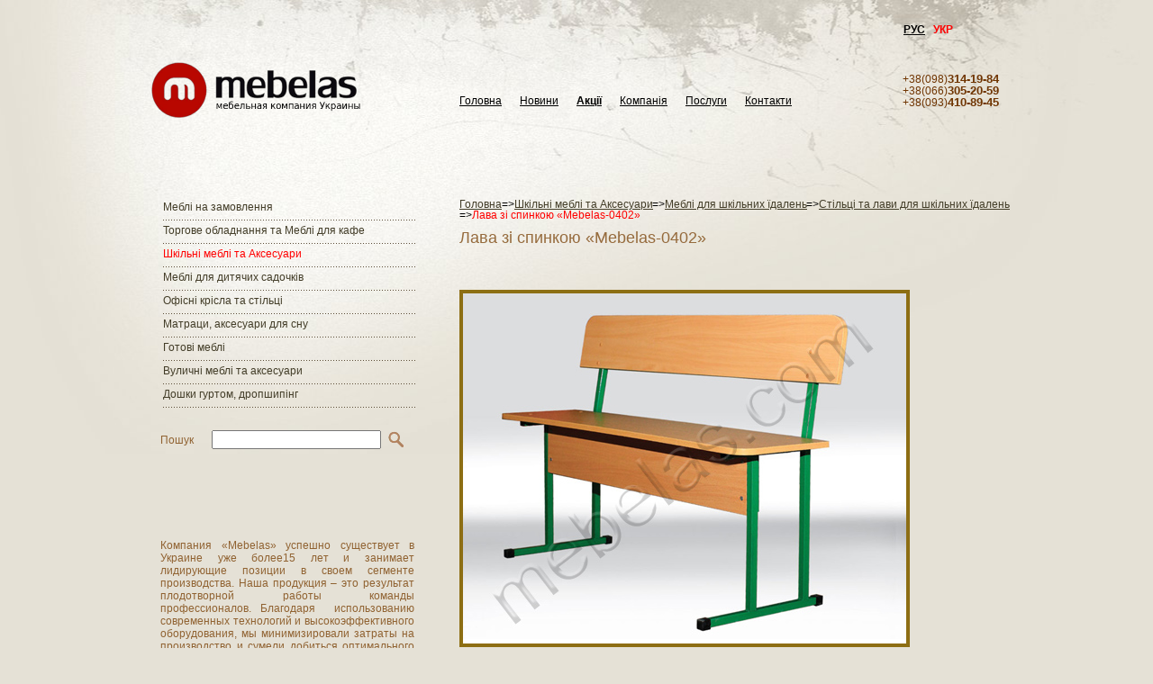

--- FILE ---
content_type: text/html; charset=utf-8
request_url: https://www.mebelas.com/ua/products/1198-lava-zi-spinkoyu-mebelas-0402
body_size: 6813
content:

<!DOCTYPE html>
<html>
<head>
  <!-- Global site tag (gtag.js) - Google Analytics -->
  <script async src="https://www.googletagmanager.com/gtag/js?id=UA-143000332-2"></script>
  <script type="text/javascript">
      window.dataLayer = window.dataLayer || [];
      function gtag(){dataLayer.push(arguments);}
      gtag('js', new Date());

      gtag('config', 'UA-143000332-2');
  </script>

  <meta http-equiv="Content-type" content="text/html; charset=UTF-8">
  <meta name="description" content="">
  <meta name="keywords" content="">
  <link rel="icon" type="image/x-icon" href="/images/favicon.ico">
  <title>Лава зі спинкою «Mebelas-0402» у Києві, Рівне, Ужгороді, Вінниці, Чернігові, Житомирі, Львові, Луцьку, Чернівцях, Тернополі, Хмельницькому, Івано-Франківську</title>

  <link href="/assets/application-47f71ddf174d63e4106e98971c55969f.css" media="screen" rel="stylesheet" type="text/css" />
  <script src="/assets/application-313a6446435a88310234fc47f1aa7fcb.js" type="text/javascript"></script>
  <link rel="stylesheet" href="//code.jquery.com/ui/1.10.3/themes/smoothness/jquery-ui.css">
  <link rel="stylesheet" href="/assets/mobile.css" media="only screen and (max-device-width : 767px)" >
<!--  <link rel="stylesheet" href="/assets/tablet.css" media="only screen and (min-device-width : 768px) and (max-device-width : 1024px)" />-->
  <meta name="viewport" content="width=device-width, initial-scale=1" >
  <script src="//code.jivosite.com/widget.js" jv-id="R7SsNnGqXH" async></script>
</head>

<body id="body-main">
<div style="display: none;">


</div>

<div class="page" >
  <div id="main">
    <div id="header-menu">
      <div id="locale-mob">
        <a href="/products/1198-lava-zi-spinkoyu-mebelas-0402">Русский</a>
        <span class="ua"> | Українськa</span>
      </div>
    </div>
    <div class="locale">
      <a href="/products/1198-lava-zi-spinkoyu-mebelas-0402">РУС</a>
      <span class="ua">УКР</span>
    </div>
    <div id="header">
      <div id="logo">
        <a href="/ua"><img alt="Logo_new" src="/images/logo_new.png" /></a>
      </div>

      <div id="sulki">
        <div>
          <a href="/ua">Головна</a>
          <a href="/ua/news">Новини</a>
          <a href="/ua/promos" id="promos">Акції</a>
          <a href="/ua/categories/181-pro-kompaniyu-mebelas/categories">Компанія</a>
          <a href="/ua/categories/133-poslugi-kompaniyi-mebelas/categories">Послуги</a>
          <a href="/ua/feedbacks/new">Контакти</a>
        </div>
      </div>
      <div id="telephone">
        <div class ="telephones">
          <span><span class ="cod">+38(098)</span>314-19-84</span>
          <span><span class ="cod">+38(066)</span>305-20-59</span>
          <span><span class ="cod">+38(093)</span>410-89-45</span>
        </div>
      </div>
      <img src="/images/menu-symbol.png" class="smartphone_menu" alt="menu">
      <a href="tel:+380983141984"><img src="/images/phone.png" class="phone_call" alt="phone"></a>
      <a href="skype:mebelas?chat"><img src="/images/skype_new.png" class="skype" alt="skype"></a>
      <a href="viber:chat?number=+380983141984"><img src="/images/viber_new.png" class="viber" alt="viber"></a>
      <img src="/images/smart_search_icon.png" class="smartphone_search" alt="search">
      
<form accept-charset="UTF-8" action="/ua/admin/searches" class="form-horizontal new_search" id="new_search" method="post" novalidate="novalidate"><div style="margin:0;padding:0;display:inline"><input name="utf8" type="hidden" value="&#x2713;" /><input name="authenticity_token" type="hidden" value="DCkUUtvvAk/KF6Q8mQSYDG6jYB9MhJWJn/vq/ibVj/Q=" /></div>
  
  <div class="form-inputs form-mobile">
    <div class="control-group string optional search_query"><div class="controls"><input class="string optional input-large" id="search_query" name="search[query]" placeholder="Поиск" size="50" type="text" /></div></div>
  </div>
  <div class="search-submit-holder form-mobile">
    <div class="submit">
    </div>
  </div>
</form>
    </div>
    <div class="top-nav-border">
      <div id="top-nav"></div>
    </div>
    <div id="content">

      <div id="left-content">
        <div id = "menu">
            <a href="/ua/categories/76-mebli-na-zamovlennya/categories">Меблі на замовлення</a>
            <a href="/ua/categories/26-torgove-obladnannya-ta-mebli-dlya-kafe/categories">Торгове обладнання та Меблі для кафе</a>
            <a href="/ua/categories/68-shkilni-mebli-ta-aksesuari/categories" class="active">Шкільні меблі та Аксесуари</a>
            <a href="/ua/categories/78-mebli-dlya-dityachih-sadochkiv/categories">Меблі для дитячих садочків</a>
            <a href="/ua/categories/32-ofisni-krisla-ta-stiltsi/categories">Офісні крісла та стільці</a>
            <a href="/ua/categories/28-matratsi-aksesuari-dlya-snu/categories">Матраци, аксесуари для сну</a>
            <a href="/ua/categories/115-gotovi-mebli/categories">Готові меблі</a>
            <a href="/ua/categories/195-ulichnaya-mebel/categories">Вуличні меблі та аксесуари</a>
            <a href="/ua/categories/206-doshki-optom-dropshiping/categories">Дошки гуртом, дропшипінг</a>
        </div>
        <span class ="ua hidden" id ="locale-for-search"></span>
        <table class="search-holder">
  <tr>
    <form accept-charset="UTF-8" action="/ua/admin/searches" class="form-horizontal new_search" id="new_search" method="post" novalidate="novalidate"><div style="margin:0;padding:0;display:inline"><input name="utf8" type="hidden" value="&#x2713;" /><input name="authenticity_token" type="hidden" value="DCkUUtvvAk/KF6Q8mQSYDG6jYB9MhJWJn/vq/ibVj/Q=" /></div>
     
     <td>
      <div class="form-inputs">
        <div class="control-group string optional search_query"><label class="string optional control-label" for="search_query">Пошук</label><div class="controls"><input class="string optional input-large" id="search_query" name="search[query]" size="50" type="text" /></div></div>
      </div>
    </td>
    <td>
    <div class="search-submit-holder">
      <div class="submit">
        <input class="btn btn-primary" name="commit" type="submit" value="" />
        </div>
      </div>
    </td>
</form>  </tr>
</table>



        <div id="about">
          
          <p style="text-align: justify;">Компания &laquo;Mebelas&raquo; успешно существует в Украине уже более15 лет и занимает лидирующие позиции в своем сегменте производства. Наша продукция &ndash; это результат плодотворной работы команды профессионалов. Благодаря &nbsp;использованию современных технологий и высокоэффективного оборудования, мы минимизировали затраты на производство и сумели добиться оптимального соотношения показателей цена и качество. Мы предлагаем покупателям изделия европейского уровня по доступным ценам.<br />
Лавка &laquo;Mebelas 0402 &nbsp;- высококачественное изделие марки &laquo;Mebelas&raquo;. Его&nbsp;можно приобрести в городах Киеве, Днепропетровске, Одессе, Луцке, &nbsp;Донецке, Харькове, Симферополе и других (подробнее - раздел &laquo;Контакты&raquo;). Доставка товара осуществляется по всей Украине.</p>

        </div>
      </div>

      <div id="SITEHELP_CONTAINER_2851" class="SITEHELP_CONTAINER_2851"></div>

      <div id="right-content">

        <div id = "top-nav-smart">
  <div class="close_nav_smart"></div>
  <a href="/ua/categories/170-stiltsi-ta-lavi-dlya-shkilnih-yidalen/categories" class="goback_link">
    <div class="goback_wrapper">
      <div><img src="/images/exit-to-back.png"></div><div class="goback_text">НАЗАД</div>
    </div>
</a>  <hr/>
</div>



  <div class="crumbs">
    <a href="/ua">Головна</a>=>
          <span class="no-margin">
            <a href="/ua/categories/68-shkilni-mebli-ta-aksesuari/categories">Шкільні меблі та Аксесуари</a></span>
            =>
          <span class="no-margin">
            <a href="/ua/categories/168-mebli-dlya-shkilnih-yidalen/categories">Меблі для шкільних їдалень</a></span>
            =>
      <span class="no-margin"><a href="/ua/categories/170-stiltsi-ta-lavi-dlya-shkilnih-yidalen/categories">Стільці та лави для шкільних їдалень</a></span>
      =>&nbsp;<span class="active">Лава зі спинкою «Mebelas-0402»</span>
  </div>
<h1 class="header">Лава зі спинкою «Mebelas-0402»</h1>
<hr class="header_hr">
<br>
<div>
  <div class="good-images"><img alt="Lavka-so-spinkoy-mebelas0402" src="/system/images/images/000/005/786/original/lavka-so-spinkoy-mebelas0402.jpg?1386605210" /></div>
</div>
<h5 class="callback">
  <a href="/ua/callbackmessages/new?product=1198-lava-zi-spinkoyu-mebelas-0402">Зворотнiй дзвiнок</a>&nbsp;&nbsp;&nbsp;&nbsp;
  
</h5>
<div class="callback_mobile">
  <div><img src="/images/phone_new.png" class="phone_callback"></div>
  <div class="callback_text"><a href="/ua/callbackmessages/new?product=1198-lava-zi-spinkoyu-mebelas-0402">Зворотнiй дзвiнок</a></div>
</div>

<div id="about-mebel-na-zakaz">
  <div class ="good-caption">
    <p style="text-align: center;"><strong><u>Лавка &laquo;Mebelas 0402&raquo; от компании &laquo;Mebelas&raquo;</u></strong></p>

<p style="text-align: justify;">&nbsp;</p>

<p style="text-align: justify;">&nbsp;</p>

<p style="text-align: justify;"><strong>Лавка &laquo;Mebelas 0402&raquo;</strong> со спинкой предназначена для комплектации школьных столовых, рекреационных залов, студенческих общежитий. Это прекрасная замена стульям: она позволяет экономно использовать полезное пространство, очень устойчива и надежна, имеет отличные эксплуатационные характеристики и современный дизайн. Лавка рассчитана на два комфортных посадочных места.</p>

<p style="text-align: justify;">&nbsp;</p>

<p style="text-align: justify;">Каркас лавки &ndash; металлический. Он выполнен из трубы квадратного сечения и покрыт износостойкой порошково-полимерной краской. На поперечинах опорных ножек установлены пластиковые заглушки, предохраняющие пол от царапин и потертостей.</p>

<p style="text-align: justify;">&nbsp;</p>

<p style="text-align: justify;">Сиденье, планка спинки и соединяющая опоры каркаса царга выполнены из высококачественной ламинированной ДСП класса эмиссии Е1. Этот материал абсолютно безвреден для здоровья человека. Кроме того, ламинирующее покрытие ДСП влагоустойчивое, поэтому изделие можно подвергать влажной чистке (в т.ч. с применением растворов моющих и обеззараживающих препаратов).</p>

<p style="text-align: justify;">&nbsp;</p>

<p style="text-align: justify;">Торцы деталей из ЛДСП обработаны противоударной ПВХ кромкой. Контактные углы планки спинки имеют закругленную форму, что повышает травмобезопасность изделия.</p>

<p style="text-align: justify;">&nbsp;</p>

<p style="text-align: justify;">Для крепежа использована качественная фурнитура, что гарантирует долговечность изделия. <strong>Лавка &laquo;Mebelas 0402&raquo;</strong> &nbsp;прослужит многие годы, и будет радовать глаз хорошим внешним видом.</p>

<p style="text-align: justify;">&nbsp;</p>

<p style="text-align: justify;">Данная модель доступна в различных цветовых вариантах. Рисунок&nbsp; ЛДСП - имитация среза дерева ценных пород.</p>

<p style="text-align: justify;">&nbsp;</p>

<p style="text-align: justify;">Размеры: 1200х300х460 мм.</p>

<p style="text-align: justify;">&nbsp;</p>

<p style="text-align: justify;">&nbsp;</p>

<p style="text-align: justify;">&nbsp;</p>

<p style="text-align: justify;"><strong><em>Уважаемые посетители официального сайта компании &laquo;Mebelas&raquo; если у вас возникли, какие либо дополнительные вопросы по поводу данного товара, вы хотите узнать его цену, или&nbsp; получить профессиональную консультацию, пожалуйста, обратитесь в наш центральный отдел продаж (подробнее - раздел сайта&nbsp; &laquo;Контакты&raquo;). Купить</em> <em>лавку &laquo;Mebelas 0402&raquo;</em></strong> <strong><em>&nbsp;можно в Киеве, Днепропетровске, Харькове, Донецке, Одессе или в любом другом городе Украины.&nbsp;&nbsp;</em></strong></p>

<p style="text-align: justify;">&nbsp;</p>

<p style="text-align: justify;">&nbsp;</p>

<p style="text-align: justify;">&nbsp;</p>

<p style="text-align: justify;">&nbsp;</p>

<p style="text-align: center;"><strong>&laquo;Mebelas&raquo; - качественная мебель для Вас!</strong></p>

  </div>
  <div class ="good-sulki-aligner"></div>
  <div class="good-sulki-prev">
    Назад&nbsp;&nbsp;&nbsp;&nbsp;
  </div>
  <div class="good-sulki-next">
    <a href="/ua/products/1197-lava-mebelas-0401" class="next">Вперед</a>
  </div>
  <!--br/>
  <br/-->
</div>

      </div>
    </div>
    <div id="logo_footer">
      <a href="/ua"><img alt="Logo" src="/images/logo.png" /></a>
    </div>
    <div id="footer">
      <div id="copyright">
        <p>&quot;Усі права на матеріали, які знаходяться на сайті mebelas.com, охороняються згідно з законодавством України. Будь-яке використання матеріалів тільки з письмової згоди автора.&quot;</p>
<br><br>
        <span>Copyright &copy; 2010 - 2019&nbsp;&nbsp;&nbsp;&nbsp;mebelas.com</span>
      </div>
      <div id="reklama"></div>
      <div id="rate">
        <!--noindex-->
        <!--bigmir)net TOP 100 Part 2-->
        <a href="https://www.bigmir.net/" rel="nofollow" onClick='img=new Image();img.src="https://www.bigmir.net/?cl=16870700";'><img src="https://i.bigmir.net/cnt/b03.png" width="88" height="31" alt="bigmir)net TOP 100" title="bigmir)net TOP 100"></a>
        <!--bigmir)net TOP 100 Part 2-->

        <!--/noindex-->
      </div>
    </div>

  </div>
</div>

<!--<script type="text/javascript" language="javascript">-->
<!--    var s_loaded_2284 = false;-->
<!--    var s_old_onload = window.onload;-->
<!--    window.onload = function () {-->
<!--        if (s_loaded_2284) return; s_loaded_2284 = true;-->
<!--        if (typeof(s_old_onload) == 'function') { try { s_old_onload(); } catch(e) {}; };-->
<!--        var sitehelp_s = document.createElement('script');-->
<!--        sitehelp_s.type = 'text/javascript';-->
<!--        sitehelp_s.src = top.location.protocol + '//c.sitehelp.im/code.cgi?c=2284' + (top.location.protocol=='http:' ? '' : '&ssl=1') + '&rnd=' + Math.random();-->
<!--        document.body.appendChild(sitehelp_s);-->
<!--    };-->
<!--</script>-->
<!-- Код тега ремаркетинга Google -->
<script type="text/javascript">
    /* <![CDATA[ */
    var google_conversion_id = 990050772;
    var google_custom_params = window.google_tag_params;
    var google_remarketing_only = true;
    /* ]]> */
</script>
<script type="text/javascript" src="//www.googleadservices.com/pagead/conversion.js">
</script>
<noscript>
  <div style="display:inline;">
    <img height="1" width="1" style="border-style:none;" alt="" src="//googleads.g.doubleclick.net/pagead/viewthroughconversion/990050772/?value=0&amp;guid=ON&amp;script=0"/>
  </div>
</noscript>
<!-- Код тега ремаркетинга Google -->
</body>
</html>

